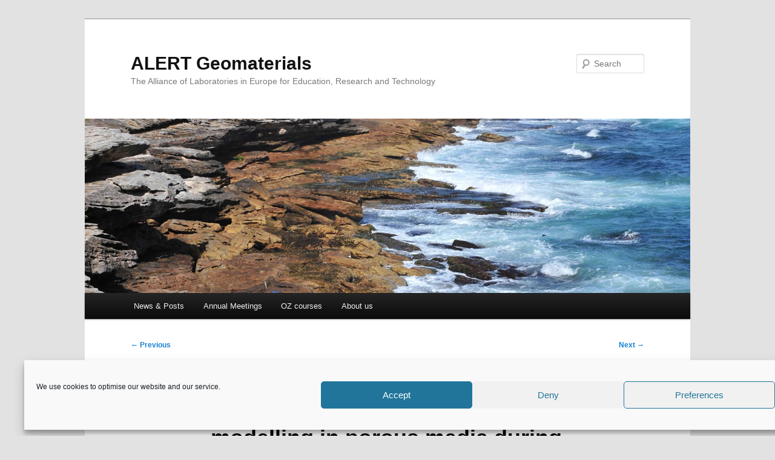

--- FILE ---
content_type: text/html; charset=UTF-8
request_url: https://alertgeomaterials.eu/2016/11/minisymposium-on-uncertainty-modelling-in-porous-media-during-interpore-conference-2017/
body_size: 14432
content:
<!DOCTYPE html>
<html lang="en-GB">
<head>
<meta charset="UTF-8" />
<meta name="viewport" content="width=device-width, initial-scale=1.0" />
<title>
Minisymposium on uncertainty modelling in porous media during Interpore conference 2017 | ALERT Geomaterials	</title>
<link rel="profile" href="https://gmpg.org/xfn/11" />
<link rel="stylesheet" type="text/css" media="all" href="https://alertgeomaterials.eu/wp-content/themes/twentyeleven/style.css?ver=20251202" />
<link rel="pingback" href="https://alertgeomaterials.eu/xmlrpc.php">
<meta name='robots' content='max-image-preview:large' />
	<style>img:is([sizes="auto" i], [sizes^="auto," i]) { contain-intrinsic-size: 3000px 1500px }</style>
	<link rel='dns-prefetch' href='//stats.wp.com' />
<link rel='dns-prefetch' href='//v0.wordpress.com' />
<link rel='preconnect' href='//i0.wp.com' />
<link rel="alternate" type="application/rss+xml" title="ALERT Geomaterials &raquo; Feed" href="https://alertgeomaterials.eu/feed/" />
<link rel="alternate" type="application/rss+xml" title="ALERT Geomaterials &raquo; Comments Feed" href="https://alertgeomaterials.eu/comments/feed/" />
<link rel="alternate" type="application/rss+xml" title="ALERT Geomaterials &raquo; Minisymposium on uncertainty modelling in porous media during Interpore conference 2017 Comments Feed" href="https://alertgeomaterials.eu/2016/11/minisymposium-on-uncertainty-modelling-in-porous-media-during-interpore-conference-2017/feed/" />
<script type="text/javascript">
/* <![CDATA[ */
window._wpemojiSettings = {"baseUrl":"https:\/\/s.w.org\/images\/core\/emoji\/16.0.1\/72x72\/","ext":".png","svgUrl":"https:\/\/s.w.org\/images\/core\/emoji\/16.0.1\/svg\/","svgExt":".svg","source":{"concatemoji":"https:\/\/alertgeomaterials.eu\/wp-includes\/js\/wp-emoji-release.min.js?ver=6.8.3"}};
/*! This file is auto-generated */
!function(s,n){var o,i,e;function c(e){try{var t={supportTests:e,timestamp:(new Date).valueOf()};sessionStorage.setItem(o,JSON.stringify(t))}catch(e){}}function p(e,t,n){e.clearRect(0,0,e.canvas.width,e.canvas.height),e.fillText(t,0,0);var t=new Uint32Array(e.getImageData(0,0,e.canvas.width,e.canvas.height).data),a=(e.clearRect(0,0,e.canvas.width,e.canvas.height),e.fillText(n,0,0),new Uint32Array(e.getImageData(0,0,e.canvas.width,e.canvas.height).data));return t.every(function(e,t){return e===a[t]})}function u(e,t){e.clearRect(0,0,e.canvas.width,e.canvas.height),e.fillText(t,0,0);for(var n=e.getImageData(16,16,1,1),a=0;a<n.data.length;a++)if(0!==n.data[a])return!1;return!0}function f(e,t,n,a){switch(t){case"flag":return n(e,"\ud83c\udff3\ufe0f\u200d\u26a7\ufe0f","\ud83c\udff3\ufe0f\u200b\u26a7\ufe0f")?!1:!n(e,"\ud83c\udde8\ud83c\uddf6","\ud83c\udde8\u200b\ud83c\uddf6")&&!n(e,"\ud83c\udff4\udb40\udc67\udb40\udc62\udb40\udc65\udb40\udc6e\udb40\udc67\udb40\udc7f","\ud83c\udff4\u200b\udb40\udc67\u200b\udb40\udc62\u200b\udb40\udc65\u200b\udb40\udc6e\u200b\udb40\udc67\u200b\udb40\udc7f");case"emoji":return!a(e,"\ud83e\udedf")}return!1}function g(e,t,n,a){var r="undefined"!=typeof WorkerGlobalScope&&self instanceof WorkerGlobalScope?new OffscreenCanvas(300,150):s.createElement("canvas"),o=r.getContext("2d",{willReadFrequently:!0}),i=(o.textBaseline="top",o.font="600 32px Arial",{});return e.forEach(function(e){i[e]=t(o,e,n,a)}),i}function t(e){var t=s.createElement("script");t.src=e,t.defer=!0,s.head.appendChild(t)}"undefined"!=typeof Promise&&(o="wpEmojiSettingsSupports",i=["flag","emoji"],n.supports={everything:!0,everythingExceptFlag:!0},e=new Promise(function(e){s.addEventListener("DOMContentLoaded",e,{once:!0})}),new Promise(function(t){var n=function(){try{var e=JSON.parse(sessionStorage.getItem(o));if("object"==typeof e&&"number"==typeof e.timestamp&&(new Date).valueOf()<e.timestamp+604800&&"object"==typeof e.supportTests)return e.supportTests}catch(e){}return null}();if(!n){if("undefined"!=typeof Worker&&"undefined"!=typeof OffscreenCanvas&&"undefined"!=typeof URL&&URL.createObjectURL&&"undefined"!=typeof Blob)try{var e="postMessage("+g.toString()+"("+[JSON.stringify(i),f.toString(),p.toString(),u.toString()].join(",")+"));",a=new Blob([e],{type:"text/javascript"}),r=new Worker(URL.createObjectURL(a),{name:"wpTestEmojiSupports"});return void(r.onmessage=function(e){c(n=e.data),r.terminate(),t(n)})}catch(e){}c(n=g(i,f,p,u))}t(n)}).then(function(e){for(var t in e)n.supports[t]=e[t],n.supports.everything=n.supports.everything&&n.supports[t],"flag"!==t&&(n.supports.everythingExceptFlag=n.supports.everythingExceptFlag&&n.supports[t]);n.supports.everythingExceptFlag=n.supports.everythingExceptFlag&&!n.supports.flag,n.DOMReady=!1,n.readyCallback=function(){n.DOMReady=!0}}).then(function(){return e}).then(function(){var e;n.supports.everything||(n.readyCallback(),(e=n.source||{}).concatemoji?t(e.concatemoji):e.wpemoji&&e.twemoji&&(t(e.twemoji),t(e.wpemoji)))}))}((window,document),window._wpemojiSettings);
/* ]]> */
</script>
<style id='wp-emoji-styles-inline-css' type='text/css'>

	img.wp-smiley, img.emoji {
		display: inline !important;
		border: none !important;
		box-shadow: none !important;
		height: 1em !important;
		width: 1em !important;
		margin: 0 0.07em !important;
		vertical-align: -0.1em !important;
		background: none !important;
		padding: 0 !important;
	}
</style>
<link rel='stylesheet' id='wp-block-library-css' href='https://alertgeomaterials.eu/wp-includes/css/dist/block-library/style.min.css?ver=6.8.3' type='text/css' media='all' />
<style id='wp-block-library-theme-inline-css' type='text/css'>
.wp-block-audio :where(figcaption){color:#555;font-size:13px;text-align:center}.is-dark-theme .wp-block-audio :where(figcaption){color:#ffffffa6}.wp-block-audio{margin:0 0 1em}.wp-block-code{border:1px solid #ccc;border-radius:4px;font-family:Menlo,Consolas,monaco,monospace;padding:.8em 1em}.wp-block-embed :where(figcaption){color:#555;font-size:13px;text-align:center}.is-dark-theme .wp-block-embed :where(figcaption){color:#ffffffa6}.wp-block-embed{margin:0 0 1em}.blocks-gallery-caption{color:#555;font-size:13px;text-align:center}.is-dark-theme .blocks-gallery-caption{color:#ffffffa6}:root :where(.wp-block-image figcaption){color:#555;font-size:13px;text-align:center}.is-dark-theme :root :where(.wp-block-image figcaption){color:#ffffffa6}.wp-block-image{margin:0 0 1em}.wp-block-pullquote{border-bottom:4px solid;border-top:4px solid;color:currentColor;margin-bottom:1.75em}.wp-block-pullquote cite,.wp-block-pullquote footer,.wp-block-pullquote__citation{color:currentColor;font-size:.8125em;font-style:normal;text-transform:uppercase}.wp-block-quote{border-left:.25em solid;margin:0 0 1.75em;padding-left:1em}.wp-block-quote cite,.wp-block-quote footer{color:currentColor;font-size:.8125em;font-style:normal;position:relative}.wp-block-quote:where(.has-text-align-right){border-left:none;border-right:.25em solid;padding-left:0;padding-right:1em}.wp-block-quote:where(.has-text-align-center){border:none;padding-left:0}.wp-block-quote.is-large,.wp-block-quote.is-style-large,.wp-block-quote:where(.is-style-plain){border:none}.wp-block-search .wp-block-search__label{font-weight:700}.wp-block-search__button{border:1px solid #ccc;padding:.375em .625em}:where(.wp-block-group.has-background){padding:1.25em 2.375em}.wp-block-separator.has-css-opacity{opacity:.4}.wp-block-separator{border:none;border-bottom:2px solid;margin-left:auto;margin-right:auto}.wp-block-separator.has-alpha-channel-opacity{opacity:1}.wp-block-separator:not(.is-style-wide):not(.is-style-dots){width:100px}.wp-block-separator.has-background:not(.is-style-dots){border-bottom:none;height:1px}.wp-block-separator.has-background:not(.is-style-wide):not(.is-style-dots){height:2px}.wp-block-table{margin:0 0 1em}.wp-block-table td,.wp-block-table th{word-break:normal}.wp-block-table :where(figcaption){color:#555;font-size:13px;text-align:center}.is-dark-theme .wp-block-table :where(figcaption){color:#ffffffa6}.wp-block-video :where(figcaption){color:#555;font-size:13px;text-align:center}.is-dark-theme .wp-block-video :where(figcaption){color:#ffffffa6}.wp-block-video{margin:0 0 1em}:root :where(.wp-block-template-part.has-background){margin-bottom:0;margin-top:0;padding:1.25em 2.375em}
</style>
<style id='classic-theme-styles-inline-css' type='text/css'>
/*! This file is auto-generated */
.wp-block-button__link{color:#fff;background-color:#32373c;border-radius:9999px;box-shadow:none;text-decoration:none;padding:calc(.667em + 2px) calc(1.333em + 2px);font-size:1.125em}.wp-block-file__button{background:#32373c;color:#fff;text-decoration:none}
</style>
<link rel='stylesheet' id='mediaelement-css' href='https://alertgeomaterials.eu/wp-includes/js/mediaelement/mediaelementplayer-legacy.min.css?ver=4.2.17' type='text/css' media='all' />
<link rel='stylesheet' id='wp-mediaelement-css' href='https://alertgeomaterials.eu/wp-includes/js/mediaelement/wp-mediaelement.min.css?ver=6.8.3' type='text/css' media='all' />
<style id='jetpack-sharing-buttons-style-inline-css' type='text/css'>
.jetpack-sharing-buttons__services-list{display:flex;flex-direction:row;flex-wrap:wrap;gap:0;list-style-type:none;margin:5px;padding:0}.jetpack-sharing-buttons__services-list.has-small-icon-size{font-size:12px}.jetpack-sharing-buttons__services-list.has-normal-icon-size{font-size:16px}.jetpack-sharing-buttons__services-list.has-large-icon-size{font-size:24px}.jetpack-sharing-buttons__services-list.has-huge-icon-size{font-size:36px}@media print{.jetpack-sharing-buttons__services-list{display:none!important}}.editor-styles-wrapper .wp-block-jetpack-sharing-buttons{gap:0;padding-inline-start:0}ul.jetpack-sharing-buttons__services-list.has-background{padding:1.25em 2.375em}
</style>
<style id='global-styles-inline-css' type='text/css'>
:root{--wp--preset--aspect-ratio--square: 1;--wp--preset--aspect-ratio--4-3: 4/3;--wp--preset--aspect-ratio--3-4: 3/4;--wp--preset--aspect-ratio--3-2: 3/2;--wp--preset--aspect-ratio--2-3: 2/3;--wp--preset--aspect-ratio--16-9: 16/9;--wp--preset--aspect-ratio--9-16: 9/16;--wp--preset--color--black: #000;--wp--preset--color--cyan-bluish-gray: #abb8c3;--wp--preset--color--white: #fff;--wp--preset--color--pale-pink: #f78da7;--wp--preset--color--vivid-red: #cf2e2e;--wp--preset--color--luminous-vivid-orange: #ff6900;--wp--preset--color--luminous-vivid-amber: #fcb900;--wp--preset--color--light-green-cyan: #7bdcb5;--wp--preset--color--vivid-green-cyan: #00d084;--wp--preset--color--pale-cyan-blue: #8ed1fc;--wp--preset--color--vivid-cyan-blue: #0693e3;--wp--preset--color--vivid-purple: #9b51e0;--wp--preset--color--blue: #1982d1;--wp--preset--color--dark-gray: #373737;--wp--preset--color--medium-gray: #666;--wp--preset--color--light-gray: #e2e2e2;--wp--preset--gradient--vivid-cyan-blue-to-vivid-purple: linear-gradient(135deg,rgba(6,147,227,1) 0%,rgb(155,81,224) 100%);--wp--preset--gradient--light-green-cyan-to-vivid-green-cyan: linear-gradient(135deg,rgb(122,220,180) 0%,rgb(0,208,130) 100%);--wp--preset--gradient--luminous-vivid-amber-to-luminous-vivid-orange: linear-gradient(135deg,rgba(252,185,0,1) 0%,rgba(255,105,0,1) 100%);--wp--preset--gradient--luminous-vivid-orange-to-vivid-red: linear-gradient(135deg,rgba(255,105,0,1) 0%,rgb(207,46,46) 100%);--wp--preset--gradient--very-light-gray-to-cyan-bluish-gray: linear-gradient(135deg,rgb(238,238,238) 0%,rgb(169,184,195) 100%);--wp--preset--gradient--cool-to-warm-spectrum: linear-gradient(135deg,rgb(74,234,220) 0%,rgb(151,120,209) 20%,rgb(207,42,186) 40%,rgb(238,44,130) 60%,rgb(251,105,98) 80%,rgb(254,248,76) 100%);--wp--preset--gradient--blush-light-purple: linear-gradient(135deg,rgb(255,206,236) 0%,rgb(152,150,240) 100%);--wp--preset--gradient--blush-bordeaux: linear-gradient(135deg,rgb(254,205,165) 0%,rgb(254,45,45) 50%,rgb(107,0,62) 100%);--wp--preset--gradient--luminous-dusk: linear-gradient(135deg,rgb(255,203,112) 0%,rgb(199,81,192) 50%,rgb(65,88,208) 100%);--wp--preset--gradient--pale-ocean: linear-gradient(135deg,rgb(255,245,203) 0%,rgb(182,227,212) 50%,rgb(51,167,181) 100%);--wp--preset--gradient--electric-grass: linear-gradient(135deg,rgb(202,248,128) 0%,rgb(113,206,126) 100%);--wp--preset--gradient--midnight: linear-gradient(135deg,rgb(2,3,129) 0%,rgb(40,116,252) 100%);--wp--preset--font-size--small: 13px;--wp--preset--font-size--medium: 20px;--wp--preset--font-size--large: 36px;--wp--preset--font-size--x-large: 42px;--wp--preset--spacing--20: 0.44rem;--wp--preset--spacing--30: 0.67rem;--wp--preset--spacing--40: 1rem;--wp--preset--spacing--50: 1.5rem;--wp--preset--spacing--60: 2.25rem;--wp--preset--spacing--70: 3.38rem;--wp--preset--spacing--80: 5.06rem;--wp--preset--shadow--natural: 6px 6px 9px rgba(0, 0, 0, 0.2);--wp--preset--shadow--deep: 12px 12px 50px rgba(0, 0, 0, 0.4);--wp--preset--shadow--sharp: 6px 6px 0px rgba(0, 0, 0, 0.2);--wp--preset--shadow--outlined: 6px 6px 0px -3px rgba(255, 255, 255, 1), 6px 6px rgba(0, 0, 0, 1);--wp--preset--shadow--crisp: 6px 6px 0px rgba(0, 0, 0, 1);}:where(.is-layout-flex){gap: 0.5em;}:where(.is-layout-grid){gap: 0.5em;}body .is-layout-flex{display: flex;}.is-layout-flex{flex-wrap: wrap;align-items: center;}.is-layout-flex > :is(*, div){margin: 0;}body .is-layout-grid{display: grid;}.is-layout-grid > :is(*, div){margin: 0;}:where(.wp-block-columns.is-layout-flex){gap: 2em;}:where(.wp-block-columns.is-layout-grid){gap: 2em;}:where(.wp-block-post-template.is-layout-flex){gap: 1.25em;}:where(.wp-block-post-template.is-layout-grid){gap: 1.25em;}.has-black-color{color: var(--wp--preset--color--black) !important;}.has-cyan-bluish-gray-color{color: var(--wp--preset--color--cyan-bluish-gray) !important;}.has-white-color{color: var(--wp--preset--color--white) !important;}.has-pale-pink-color{color: var(--wp--preset--color--pale-pink) !important;}.has-vivid-red-color{color: var(--wp--preset--color--vivid-red) !important;}.has-luminous-vivid-orange-color{color: var(--wp--preset--color--luminous-vivid-orange) !important;}.has-luminous-vivid-amber-color{color: var(--wp--preset--color--luminous-vivid-amber) !important;}.has-light-green-cyan-color{color: var(--wp--preset--color--light-green-cyan) !important;}.has-vivid-green-cyan-color{color: var(--wp--preset--color--vivid-green-cyan) !important;}.has-pale-cyan-blue-color{color: var(--wp--preset--color--pale-cyan-blue) !important;}.has-vivid-cyan-blue-color{color: var(--wp--preset--color--vivid-cyan-blue) !important;}.has-vivid-purple-color{color: var(--wp--preset--color--vivid-purple) !important;}.has-black-background-color{background-color: var(--wp--preset--color--black) !important;}.has-cyan-bluish-gray-background-color{background-color: var(--wp--preset--color--cyan-bluish-gray) !important;}.has-white-background-color{background-color: var(--wp--preset--color--white) !important;}.has-pale-pink-background-color{background-color: var(--wp--preset--color--pale-pink) !important;}.has-vivid-red-background-color{background-color: var(--wp--preset--color--vivid-red) !important;}.has-luminous-vivid-orange-background-color{background-color: var(--wp--preset--color--luminous-vivid-orange) !important;}.has-luminous-vivid-amber-background-color{background-color: var(--wp--preset--color--luminous-vivid-amber) !important;}.has-light-green-cyan-background-color{background-color: var(--wp--preset--color--light-green-cyan) !important;}.has-vivid-green-cyan-background-color{background-color: var(--wp--preset--color--vivid-green-cyan) !important;}.has-pale-cyan-blue-background-color{background-color: var(--wp--preset--color--pale-cyan-blue) !important;}.has-vivid-cyan-blue-background-color{background-color: var(--wp--preset--color--vivid-cyan-blue) !important;}.has-vivid-purple-background-color{background-color: var(--wp--preset--color--vivid-purple) !important;}.has-black-border-color{border-color: var(--wp--preset--color--black) !important;}.has-cyan-bluish-gray-border-color{border-color: var(--wp--preset--color--cyan-bluish-gray) !important;}.has-white-border-color{border-color: var(--wp--preset--color--white) !important;}.has-pale-pink-border-color{border-color: var(--wp--preset--color--pale-pink) !important;}.has-vivid-red-border-color{border-color: var(--wp--preset--color--vivid-red) !important;}.has-luminous-vivid-orange-border-color{border-color: var(--wp--preset--color--luminous-vivid-orange) !important;}.has-luminous-vivid-amber-border-color{border-color: var(--wp--preset--color--luminous-vivid-amber) !important;}.has-light-green-cyan-border-color{border-color: var(--wp--preset--color--light-green-cyan) !important;}.has-vivid-green-cyan-border-color{border-color: var(--wp--preset--color--vivid-green-cyan) !important;}.has-pale-cyan-blue-border-color{border-color: var(--wp--preset--color--pale-cyan-blue) !important;}.has-vivid-cyan-blue-border-color{border-color: var(--wp--preset--color--vivid-cyan-blue) !important;}.has-vivid-purple-border-color{border-color: var(--wp--preset--color--vivid-purple) !important;}.has-vivid-cyan-blue-to-vivid-purple-gradient-background{background: var(--wp--preset--gradient--vivid-cyan-blue-to-vivid-purple) !important;}.has-light-green-cyan-to-vivid-green-cyan-gradient-background{background: var(--wp--preset--gradient--light-green-cyan-to-vivid-green-cyan) !important;}.has-luminous-vivid-amber-to-luminous-vivid-orange-gradient-background{background: var(--wp--preset--gradient--luminous-vivid-amber-to-luminous-vivid-orange) !important;}.has-luminous-vivid-orange-to-vivid-red-gradient-background{background: var(--wp--preset--gradient--luminous-vivid-orange-to-vivid-red) !important;}.has-very-light-gray-to-cyan-bluish-gray-gradient-background{background: var(--wp--preset--gradient--very-light-gray-to-cyan-bluish-gray) !important;}.has-cool-to-warm-spectrum-gradient-background{background: var(--wp--preset--gradient--cool-to-warm-spectrum) !important;}.has-blush-light-purple-gradient-background{background: var(--wp--preset--gradient--blush-light-purple) !important;}.has-blush-bordeaux-gradient-background{background: var(--wp--preset--gradient--blush-bordeaux) !important;}.has-luminous-dusk-gradient-background{background: var(--wp--preset--gradient--luminous-dusk) !important;}.has-pale-ocean-gradient-background{background: var(--wp--preset--gradient--pale-ocean) !important;}.has-electric-grass-gradient-background{background: var(--wp--preset--gradient--electric-grass) !important;}.has-midnight-gradient-background{background: var(--wp--preset--gradient--midnight) !important;}.has-small-font-size{font-size: var(--wp--preset--font-size--small) !important;}.has-medium-font-size{font-size: var(--wp--preset--font-size--medium) !important;}.has-large-font-size{font-size: var(--wp--preset--font-size--large) !important;}.has-x-large-font-size{font-size: var(--wp--preset--font-size--x-large) !important;}
:where(.wp-block-post-template.is-layout-flex){gap: 1.25em;}:where(.wp-block-post-template.is-layout-grid){gap: 1.25em;}
:where(.wp-block-columns.is-layout-flex){gap: 2em;}:where(.wp-block-columns.is-layout-grid){gap: 2em;}
:root :where(.wp-block-pullquote){font-size: 1.5em;line-height: 1.6;}
</style>
<link rel='stylesheet' id='esdc-css-css' href='https://alertgeomaterials.eu/wp-content/plugins/electric-studio-download-counter/css/esdc-dp.css?ver=6.8.3' type='text/css' media='all' />
<link rel='stylesheet' id='esdc-css-main-css' href='https://alertgeomaterials.eu/wp-content/plugins/electric-studio-download-counter/css/esdc-custom.css?ver=6.8.3' type='text/css' media='all' />
<link rel='stylesheet' id='cmplz-general-css' href='https://alertgeomaterials.eu/wp-content/plugins/complianz-gdpr/assets/css/cookieblocker.min.css?ver=1766141744' type='text/css' media='all' />
<link rel='stylesheet' id='twentyeleven-block-style-css' href='https://alertgeomaterials.eu/wp-content/themes/twentyeleven/blocks.css?ver=20240703' type='text/css' media='all' />
<link rel='stylesheet' id='jetpack-subscriptions-css' href='https://alertgeomaterials.eu/wp-content/plugins/jetpack/_inc/build/subscriptions/subscriptions.min.css?ver=15.4' type='text/css' media='all' />
<!--n2css--><!--n2js--><script type="text/javascript" src="https://alertgeomaterials.eu/wp-includes/js/jquery/jquery.min.js?ver=3.7.1" id="jquery-core-js"></script>
<script type="text/javascript" src="https://alertgeomaterials.eu/wp-includes/js/jquery/jquery-migrate.min.js?ver=3.4.1" id="jquery-migrate-js"></script>
<script type="text/javascript" id="esdc-js-js-extra">
/* <![CDATA[ */
var ESDC_JS = {"ajax_url":"https:\/\/alertgeomaterials.eu\/wp-admin\/admin-ajax.php","count_nonce":"59b9dd5f47","ds_nonce":"6e0cb4b830","tracked":"[\"pdf\"]"};
/* ]]> */
</script>
<script type="text/javascript" src="https://alertgeomaterials.eu/wp-content/plugins/electric-studio-download-counter/js/esdc.js?ver=6.8.3" id="esdc-js-js"></script>
<link rel="https://api.w.org/" href="https://alertgeomaterials.eu/wp-json/" /><link rel="alternate" title="JSON" type="application/json" href="https://alertgeomaterials.eu/wp-json/wp/v2/posts/3907" /><link rel="EditURI" type="application/rsd+xml" title="RSD" href="https://alertgeomaterials.eu/xmlrpc.php?rsd" />
<meta name="generator" content="WordPress 6.8.3" />
<link rel="canonical" href="https://alertgeomaterials.eu/2016/11/minisymposium-on-uncertainty-modelling-in-porous-media-during-interpore-conference-2017/" />
<link rel='shortlink' href='https://wp.me/p20mTt-111' />
<link rel="alternate" title="oEmbed (JSON)" type="application/json+oembed" href="https://alertgeomaterials.eu/wp-json/oembed/1.0/embed?url=https%3A%2F%2Falertgeomaterials.eu%2F2016%2F11%2Fminisymposium-on-uncertainty-modelling-in-porous-media-during-interpore-conference-2017%2F" />
<link rel="alternate" title="oEmbed (XML)" type="text/xml+oembed" href="https://alertgeomaterials.eu/wp-json/oembed/1.0/embed?url=https%3A%2F%2Falertgeomaterials.eu%2F2016%2F11%2Fminisymposium-on-uncertainty-modelling-in-porous-media-during-interpore-conference-2017%2F&#038;format=xml" />
	<style>img#wpstats{display:none}</style>
					<style>.cmplz-hidden {
					display: none !important;
				}</style>
<!-- Jetpack Open Graph Tags -->
<meta property="og:type" content="article" />
<meta property="og:title" content="Minisymposium on uncertainty modelling in porous media during Interpore conference 2017" />
<meta property="og:url" content="https://alertgeomaterials.eu/2016/11/minisymposium-on-uncertainty-modelling-in-porous-media-during-interpore-conference-2017/" />
<meta property="og:description" content="Contributions are invited for the Minisymposium on “Uncertainty Quantification and Multiple Scale Methods for Porous Media” to be held during the 9th International Conference on Porous Media in Rot…" />
<meta property="article:published_time" content="2016-11-01T18:55:16+00:00" />
<meta property="article:modified_time" content="2016-11-01T18:55:31+00:00" />
<meta property="og:site_name" content="ALERT Geomaterials" />
<meta property="og:image" content="https://i0.wp.com/alertgeomaterials.eu/wp-content/uploads/2025/07/cropped-icon.png?fit=512%2C512&#038;ssl=1" />
<meta property="og:image:width" content="512" />
<meta property="og:image:height" content="512" />
<meta property="og:image:alt" content="" />
<meta property="og:locale" content="en_GB" />
<meta name="twitter:text:title" content="Minisymposium on uncertainty modelling in porous media during Interpore conference 2017" />
<meta name="twitter:image" content="https://i0.wp.com/alertgeomaterials.eu/wp-content/uploads/2025/07/cropped-icon.png?fit=240%2C240&amp;ssl=1" />
<meta name="twitter:card" content="summary" />

<!-- End Jetpack Open Graph Tags -->
<link rel="icon" href="https://i0.wp.com/alertgeomaterials.eu/wp-content/uploads/2025/07/cropped-icon.png?fit=32%2C32&#038;ssl=1" sizes="32x32" />
<link rel="icon" href="https://i0.wp.com/alertgeomaterials.eu/wp-content/uploads/2025/07/cropped-icon.png?fit=192%2C192&#038;ssl=1" sizes="192x192" />
<link rel="apple-touch-icon" href="https://i0.wp.com/alertgeomaterials.eu/wp-content/uploads/2025/07/cropped-icon.png?fit=180%2C180&#038;ssl=1" />
<meta name="msapplication-TileImage" content="https://i0.wp.com/alertgeomaterials.eu/wp-content/uploads/2025/07/cropped-icon.png?fit=270%2C270&#038;ssl=1" />
</head>

<body data-cmplz=1 class="wp-singular post-template-default single single-post postid-3907 single-format-standard wp-embed-responsive wp-theme-twentyeleven singular two-column right-sidebar">
<div class="skip-link"><a class="assistive-text" href="#content">Skip to primary content</a></div><div id="page" class="hfeed">
	<header id="branding">
			<hgroup>
									<h1 id="site-title"><span><a href="https://alertgeomaterials.eu/" rel="home" >ALERT Geomaterials</a></span></h1>
										<h2 id="site-description">The Alliance of Laboratories in Europe for Education, Research and Technology</h2>
							</hgroup>

						<a href="https://alertgeomaterials.eu/" rel="home" >
				<img src="https://alertgeomaterials.eu/wp-content/themes/twentyeleven/images/headers/shore.jpg" width="1000" height="288" alt="ALERT Geomaterials" decoding="async" fetchpriority="high" />			</a>
			
									<form method="get" id="searchform" action="https://alertgeomaterials.eu/">
		<label for="s" class="assistive-text">Search</label>
		<input type="text" class="field" name="s" id="s" placeholder="Search" />
		<input type="submit" class="submit" name="submit" id="searchsubmit" value="Search" />
	</form>
			
			<nav id="access">
				<h3 class="assistive-text">Main menu</h3>
				<div class="menu-home-container"><ul id="menu-home" class="menu"><li id="menu-item-33" class="menu-item menu-item-type-custom menu-item-object-custom menu-item-home menu-item-33"><a href="http://alertgeomaterials.eu/">News &#038; Posts</a></li>
<li id="menu-item-10584" class="menu-item menu-item-type-custom menu-item-object-custom menu-item-has-children menu-item-10584"><a href="#">Annual Meetings</a>
<ul class="sub-menu">
	<li id="menu-item-10582" class="menu-item menu-item-type-post_type menu-item-object-page menu-item-10582"><a href="https://alertgeomaterials.eu/useful-information-about-the-annual-meeting/">Next Meeting</a></li>
	<li id="menu-item-10602" class="menu-item menu-item-type-custom menu-item-object-custom menu-item-10602"><a href="http://alertgeomaterials.eu?action=user_content_redirect&#038;uuid=f4251508377bce4439ddfbd49b32db261cbd23f5890b2d377d9a2ab1568220df&#038;blog_id=29640679&#038;post_id=10530&#038;user_id=142925608&#038;subs_id=323145592&#038;signature=d68c9f3da79e87b70b50459416cceb4c&#038;email_name=new-post&#038;user_email=istefanou1@gmail.com&#038;encoded_url=aHR0cDovL3d3dy5hbGVydGdlb21hdGVyaWFscy5ldS9mb3Jtcy8yMDI1L3JlZ2lzdHJhdGlvbl8yMDI1X09QRU4uaHRtbA=&#038;email_id=5c3db7c320a6af22c5292b57387b62f1">Registration</a></li>
	<li id="menu-item-168" class="menu-item menu-item-type-post_type menu-item-object-page menu-item-168"><a href="https://alertgeomaterials.eu/aussois/">Meeting Venue</a></li>
	<li id="menu-item-10596" class="menu-item menu-item-type-custom menu-item-object-custom menu-item-has-children menu-item-10596"><a href="#">Workshop</a>
	<ul class="sub-menu">
		<li id="menu-item-7722" class="menu-item menu-item-type-taxonomy menu-item-object-category menu-item-7722"><a href="https://alertgeomaterials.eu/category/workshop/">News about the Workshop</a></li>
		<li id="menu-item-10598" class="menu-item menu-item-type-custom menu-item-object-custom menu-item-has-children menu-item-10598"><a href="#">Archive</a>
		<ul class="sub-menu">
			<li id="menu-item-436" class="menu-item menu-item-type-post_type menu-item-object-page menu-item-436"><a href="https://alertgeomaterials.eu/alert-workshop/">List of Workshops</a></li>
			<li id="menu-item-7721" class="menu-item menu-item-type-post_type menu-item-object-page menu-item-7721"><a href="https://alertgeomaterials.eu/archive-of-presentations-of-the-alert-workshops/">Presentations</a></li>
		</ul>
</li>
	</ul>
</li>
	<li id="menu-item-10597" class="menu-item menu-item-type-custom menu-item-object-custom menu-item-has-children menu-item-10597"><a href="#">Doctoral School</a>
	<ul class="sub-menu">
		<li id="menu-item-7726" class="menu-item menu-item-type-taxonomy menu-item-object-category menu-item-7726"><a href="https://alertgeomaterials.eu/category/school/">News about the School</a></li>
		<li id="menu-item-10595" class="menu-item menu-item-type-custom menu-item-object-custom menu-item-has-children menu-item-10595"><a href="#">Archive</a>
		<ul class="sub-menu">
			<li id="menu-item-439" class="menu-item menu-item-type-post_type menu-item-object-page menu-item-439"><a href="https://alertgeomaterials.eu/alert-doctoral-school/">List of Doctoral Schools</a></li>
			<li id="menu-item-7724" class="menu-item menu-item-type-post_type menu-item-object-page menu-item-7724"><a href="https://alertgeomaterials.eu/publications/">Lectures notes</a></li>
			<li id="menu-item-7725" class="menu-item menu-item-type-post_type menu-item-object-page menu-item-7725"><a href="https://alertgeomaterials.eu/presentations-of-the-doctoral-school/">Presentations</a></li>
		</ul>
</li>
	</ul>
</li>
	<li id="menu-item-10590" class="menu-item menu-item-type-custom menu-item-object-custom menu-item-has-children menu-item-10590"><a href="#">Ioannis Vardoulakis PhD Prize</a>
	<ul class="sub-menu">
		<li id="menu-item-123" class="menu-item menu-item-type-post_type menu-item-object-page menu-item-123"><a href="https://alertgeomaterials.eu/alert-phd-prize/">About</a></li>
		<li id="menu-item-1966" class="menu-item menu-item-type-post_type menu-item-object-page menu-item-1966"><a href="https://alertgeomaterials.eu/alert-phd-prize-winners/">PhD Prize Laureates</a></li>
	</ul>
</li>
	<li id="menu-item-10591" class="menu-item menu-item-type-custom menu-item-object-custom menu-item-has-children menu-item-10591"><a href="#">Poster Session</a>
	<ul class="sub-menu">
		<li id="menu-item-9900" class="menu-item menu-item-type-post_type menu-item-object-page menu-item-9900"><a href="https://alertgeomaterials.eu/poster-prize/">About</a></li>
		<li id="menu-item-9400" class="menu-item menu-item-type-taxonomy menu-item-object-category menu-item-9400"><a href="https://alertgeomaterials.eu/category/poster-session/">News about the poster session</a></li>
		<li id="menu-item-9862" class="menu-item menu-item-type-post_type menu-item-object-page menu-item-9862"><a href="https://alertgeomaterials.eu/alert-poster-session/poster-prize/">Poster Prize Laureates</a></li>
		<li id="menu-item-1974" class="menu-item menu-item-type-post_type menu-item-object-page menu-item-1974"><a href="https://alertgeomaterials.eu/alert-poster-session/">Archive of Poster Sessions</a></li>
	</ul>
</li>
	<li id="menu-item-1405" class="menu-item menu-item-type-post_type menu-item-object-page menu-item-1405"><a href="https://alertgeomaterials.eu/alert-special-lecture/">Special Lectures</a></li>
</ul>
</li>
<li id="menu-item-10592" class="menu-item menu-item-type-custom menu-item-object-custom menu-item-has-children menu-item-10592"><a href="#">OZ courses</a>
<ul class="sub-menu">
	<li id="menu-item-35" class="menu-item menu-item-type-taxonomy menu-item-object-category menu-item-35"><a href="https://alertgeomaterials.eu/category/oz-course/">News about the OZ courses</a></li>
	<li id="menu-item-10594" class="menu-item menu-item-type-custom menu-item-object-custom menu-item-has-children menu-item-10594"><a href="#">Archive</a>
	<ul class="sub-menu">
		<li id="menu-item-10382" class="menu-item menu-item-type-post_type menu-item-object-page menu-item-10382"><a href="https://alertgeomaterials.eu/oz-course-2025/">OZ Course 2025</a></li>
		<li id="menu-item-9838" class="menu-item menu-item-type-post_type menu-item-object-page menu-item-9838"><a href="https://alertgeomaterials.eu/oz-course-2024/">OZ Course 2024</a></li>
		<li id="menu-item-9466" class="menu-item menu-item-type-post_type menu-item-object-page menu-item-9466"><a href="https://alertgeomaterials.eu/oz-course-2023-2/">OZ Course 2023</a></li>
	</ul>
</li>
</ul>
</li>
<li id="menu-item-10593" class="menu-item menu-item-type-custom menu-item-object-custom menu-item-has-children menu-item-10593"><a href="#">About us</a>
<ul class="sub-menu">
	<li id="menu-item-106" class="menu-item menu-item-type-post_type menu-item-object-page menu-item-106"><a href="https://alertgeomaterials.eu/alert-geomaterials/about-alert-geomaterials/">About ALERT Geomaterials</a></li>
	<li id="menu-item-99" class="menu-item menu-item-type-post_type menu-item-object-page menu-item-99"><a href="https://alertgeomaterials.eu/alert-geomaterials/members/">ALERT Members</a></li>
	<li id="menu-item-81" class="menu-item menu-item-type-post_type menu-item-object-page menu-item-81"><a href="https://alertgeomaterials.eu/alert-geomaterials/contacts/">ALERT Bureau</a></li>
	<li id="menu-item-7660" class="menu-item menu-item-type-post_type menu-item-object-page menu-item-7660"><a href="https://alertgeomaterials.eu/alert-geomaterials/history-of-the-board-of-directors/">ALERT Board of Directors</a></li>
	<li id="menu-item-95" class="menu-item menu-item-type-post_type menu-item-object-page menu-item-95"><a href="https://alertgeomaterials.eu/alert-geomaterials/statute/">ALERT Statute</a></li>
	<li id="menu-item-34" class="menu-item menu-item-type-post_type menu-item-object-page menu-item-34"><a href="https://alertgeomaterials.eu/about/">Contact us</a></li>
	<li id="menu-item-137" class="menu-item menu-item-type-post_type menu-item-object-page menu-item-137"><a href="https://alertgeomaterials.eu/links/">Links</a></li>
	<li id="menu-item-8450" class="menu-item menu-item-type-post_type menu-item-object-page menu-item-8450"><a href="https://alertgeomaterials.eu/cookie-policy-eu/">Cookie Policy (EU)</a></li>
</ul>
</li>
</ul></div>			</nav><!-- #access -->
	</header><!-- #branding -->


	<div id="main">

		<div id="primary">
			<div id="content" role="main">

				
					<nav id="nav-single">
						<h3 class="assistive-text">Post navigation</h3>
						<span class="nav-previous"><a href="https://alertgeomaterials.eu/2016/10/ucl-recruits-a-geotechnical-engineering-professor-for-2017/" rel="prev"><span class="meta-nav">&larr;</span> Previous</a></span>
						<span class="nav-next"><a href="https://alertgeomaterials.eu/2016/11/minisympoisum-on-thermo-hydro-mechanics-of-porous-media-at-the-interpore-2017-conference/" rel="next">Next <span class="meta-nav">&rarr;</span></a></span>
					</nav><!-- #nav-single -->

					
<article id="post-3907" class="post-3907 post type-post status-publish format-standard hentry category-events">
	<header class="entry-header">
		<h1 class="entry-title">Minisymposium on uncertainty modelling in porous media during Interpore conference 2017</h1>

				<div class="entry-meta">
			<span class="sep">Posted on </span><a href="https://alertgeomaterials.eu/2016/11/minisymposium-on-uncertainty-modelling-in-porous-media-during-interpore-conference-2017/" rel="bookmark"><time class="entry-date" datetime="2016-11-01T19:55:16+01:00">November 1, 2016</time></a><span class="by-author"> <span class="sep"> by </span> <span class="author vcard"><a class="url fn n" href="https://alertgeomaterials.eu/author/ivoherle/" rel="author">IvoHerle</a></span></span>		</div><!-- .entry-meta -->
			</header><!-- .entry-header -->

	<div class="entry-content">
		<p>Contributions are invited for the Minisymposium on “Uncertainty Quantification and Multiple Scale Methods for Porous Media” to be held during the 9th International Conference on Porous Media in Rotterdam, Netherlands, May 8-11, 2017. Details for the conference can be found in the conference website: <a href="https://www.interpore.org/events/interpore-conference-programs/9th-international-conference-on-porous-media-annual-meeting" target="_blank">https://www.interpore.org/events/interpore-conference-programs/9th-international-conference-on-porous-media-annual-meeting</a>. </p>
<p>The deadline for the submission of abstracts is November 14, 2016. Further details about the minisymposium can be found in the attached <a href="https://alertgeomaterials.eu/wp-content/uploads/2016/11/Interpore2017-uncertainty-minisymposium.pdf">pdf file</a>.</p>
			</div><!-- .entry-content -->

	<footer class="entry-meta">
		This entry was posted in <a href="https://alertgeomaterials.eu/category/events/" rel="category tag">Events</a> by <a href="https://alertgeomaterials.eu/author/ivoherle/">IvoHerle</a>. Bookmark the <a href="https://alertgeomaterials.eu/2016/11/minisymposium-on-uncertainty-modelling-in-porous-media-during-interpore-conference-2017/" rel="bookmark">permalink</a>.
		
			</footer><!-- .entry-meta -->
</article><!-- #post-3907 -->

						<div id="comments">
	
	
	
		<div id="respond" class="comment-respond">
		<h3 id="reply-title" class="comment-reply-title">Leave a Reply <small><a rel="nofollow" id="cancel-comment-reply-link" href="/2016/11/minisymposium-on-uncertainty-modelling-in-porous-media-during-interpore-conference-2017/#respond" style="display:none;">Cancel reply</a></small></h3><form action="https://alertgeomaterials.eu/wp-comments-post.php" method="post" id="commentform" class="comment-form"><p class="comment-notes"><span id="email-notes">Your email address will not be published.</span> <span class="required-field-message">Required fields are marked <span class="required">*</span></span></p><p class="comment-form-comment"><label for="comment">Comment <span class="required">*</span></label> <textarea id="comment" name="comment" cols="45" rows="8" maxlength="65525" required="required"></textarea></p><p class="comment-form-author"><label for="author">Name <span class="required">*</span></label> <input id="author" name="author" type="text" value="" size="30" maxlength="245" autocomplete="name" required="required" /></p>
<p class="comment-form-email"><label for="email">Email <span class="required">*</span></label> <input id="email" name="email" type="text" value="" size="30" maxlength="100" aria-describedby="email-notes" autocomplete="email" required="required" /></p>
<p class="comment-form-url"><label for="url">Website</label> <input id="url" name="url" type="text" value="" size="30" maxlength="200" autocomplete="url" /></p>
<p class="comment-subscription-form"><input type="checkbox" name="subscribe_comments" id="subscribe_comments" value="subscribe" style="width: auto; -moz-appearance: checkbox; -webkit-appearance: checkbox;" /> <label class="subscribe-label" id="subscribe-label" for="subscribe_comments">Notify me of follow-up comments by email.</label></p><p class="comment-subscription-form"><input type="checkbox" name="subscribe_blog" id="subscribe_blog" value="subscribe" style="width: auto; -moz-appearance: checkbox; -webkit-appearance: checkbox;" /> <label class="subscribe-label" id="subscribe-blog-label" for="subscribe_blog">Notify me of new posts by email.</label></p><p class="form-submit"><input name="submit" type="submit" id="submit" class="submit" value="Post Comment" /> <input type='hidden' name='comment_post_ID' value='3907' id='comment_post_ID' />
<input type='hidden' name='comment_parent' id='comment_parent' value='0' />
</p><p style="display: none;"><input type="hidden" id="akismet_comment_nonce" name="akismet_comment_nonce" value="5c136649b9" /></p><p style="display: none !important;" class="akismet-fields-container" data-prefix="ak_"><label>&#916;<textarea name="ak_hp_textarea" cols="45" rows="8" maxlength="100"></textarea></label><input type="hidden" id="ak_js_1" name="ak_js" value="21"/><script>document.getElementById( "ak_js_1" ).setAttribute( "value", ( new Date() ).getTime() );</script></p></form>	</div><!-- #respond -->
	
</div><!-- #comments -->

				
			</div><!-- #content -->
		</div><!-- #primary -->


	</div><!-- #main -->

	<footer id="colophon">

			

			<div id="site-generator">
								<a class="privacy-policy-link" href="https://alertgeomaterials.eu/privacy-policy/" rel="privacy-policy">Privacy Policy</a><span role="separator" aria-hidden="true"></span>				<a href="https://en-gb.wordpress.org/" class="imprint" title="Semantic Personal Publishing Platform">
					Proudly powered by WordPress				</a>
			</div>
	</footer><!-- #colophon -->
</div><!-- #page -->

<script type="speculationrules">
{"prefetch":[{"source":"document","where":{"and":[{"href_matches":"\/*"},{"not":{"href_matches":["\/wp-*.php","\/wp-admin\/*","\/wp-content\/uploads\/*","\/wp-content\/*","\/wp-content\/plugins\/*","\/wp-content\/themes\/twentyeleven\/*","\/*\\?(.+)"]}},{"not":{"selector_matches":"a[rel~=\"nofollow\"]"}},{"not":{"selector_matches":".no-prefetch, .no-prefetch a"}}]},"eagerness":"conservative"}]}
</script>

<!-- Consent Management powered by Complianz | GDPR/CCPA Cookie Consent https://wordpress.org/plugins/complianz-gdpr -->
<div id="cmplz-cookiebanner-container"><div class="cmplz-cookiebanner cmplz-hidden banner-1 bottom-right-minimal optin cmplz-bottom cmplz-categories-type-view-preferences" aria-modal="true" data-nosnippet="true" role="dialog" aria-live="polite" aria-labelledby="cmplz-header-1-optin" aria-describedby="cmplz-message-1-optin">
	<div class="cmplz-header">
		<div class="cmplz-logo"></div>
		<div class="cmplz-title" id="cmplz-header-1-optin">Manage Cookie Consent</div>
		<div class="cmplz-close" tabindex="0" role="button" aria-label="Close dialogue">
			<svg aria-hidden="true" focusable="false" data-prefix="fas" data-icon="times" class="svg-inline--fa fa-times fa-w-11" role="img" xmlns="http://www.w3.org/2000/svg" viewBox="0 0 352 512"><path fill="currentColor" d="M242.72 256l100.07-100.07c12.28-12.28 12.28-32.19 0-44.48l-22.24-22.24c-12.28-12.28-32.19-12.28-44.48 0L176 189.28 75.93 89.21c-12.28-12.28-32.19-12.28-44.48 0L9.21 111.45c-12.28 12.28-12.28 32.19 0 44.48L109.28 256 9.21 356.07c-12.28 12.28-12.28 32.19 0 44.48l22.24 22.24c12.28 12.28 32.2 12.28 44.48 0L176 322.72l100.07 100.07c12.28 12.28 32.2 12.28 44.48 0l22.24-22.24c12.28-12.28 12.28-32.19 0-44.48L242.72 256z"></path></svg>
		</div>
	</div>

	<div class="cmplz-divider cmplz-divider-header"></div>
	<div class="cmplz-body">
		<div class="cmplz-message" id="cmplz-message-1-optin">We use cookies to optimise our website and our service.</div>
		<!-- categories start -->
		<div class="cmplz-categories">
			<details class="cmplz-category cmplz-functional" >
				<summary>
						<span class="cmplz-category-header">
							<span class="cmplz-category-title">Functional</span>
							<span class='cmplz-always-active'>
								<span class="cmplz-banner-checkbox">
									<input type="checkbox"
										   id="cmplz-functional-optin"
										   data-category="cmplz_functional"
										   class="cmplz-consent-checkbox cmplz-functional"
										   size="40"
										   value="1"/>
									<label class="cmplz-label" for="cmplz-functional-optin"><span class="screen-reader-text">Functional</span></label>
								</span>
								Always active							</span>
							<span class="cmplz-icon cmplz-open">
								<svg xmlns="http://www.w3.org/2000/svg" viewBox="0 0 448 512"  height="18" ><path d="M224 416c-8.188 0-16.38-3.125-22.62-9.375l-192-192c-12.5-12.5-12.5-32.75 0-45.25s32.75-12.5 45.25 0L224 338.8l169.4-169.4c12.5-12.5 32.75-12.5 45.25 0s12.5 32.75 0 45.25l-192 192C240.4 412.9 232.2 416 224 416z"/></svg>
							</span>
						</span>
				</summary>
				<div class="cmplz-description">
					<span class="cmplz-description-functional">The technical storage or access is strictly necessary for the legitimate purpose of enabling the use of a specific service explicitly requested by the subscriber or user, or for the sole purpose of carrying out the transmission of a communication over an electronic communications network.</span>
				</div>
			</details>

			<details class="cmplz-category cmplz-preferences" >
				<summary>
						<span class="cmplz-category-header">
							<span class="cmplz-category-title">Preferences</span>
							<span class="cmplz-banner-checkbox">
								<input type="checkbox"
									   id="cmplz-preferences-optin"
									   data-category="cmplz_preferences"
									   class="cmplz-consent-checkbox cmplz-preferences"
									   size="40"
									   value="1"/>
								<label class="cmplz-label" for="cmplz-preferences-optin"><span class="screen-reader-text">Preferences</span></label>
							</span>
							<span class="cmplz-icon cmplz-open">
								<svg xmlns="http://www.w3.org/2000/svg" viewBox="0 0 448 512"  height="18" ><path d="M224 416c-8.188 0-16.38-3.125-22.62-9.375l-192-192c-12.5-12.5-12.5-32.75 0-45.25s32.75-12.5 45.25 0L224 338.8l169.4-169.4c12.5-12.5 32.75-12.5 45.25 0s12.5 32.75 0 45.25l-192 192C240.4 412.9 232.2 416 224 416z"/></svg>
							</span>
						</span>
				</summary>
				<div class="cmplz-description">
					<span class="cmplz-description-preferences">The technical storage or access is necessary for the legitimate purpose of storing preferences that are not requested by the subscriber or user.</span>
				</div>
			</details>

			<details class="cmplz-category cmplz-statistics" >
				<summary>
						<span class="cmplz-category-header">
							<span class="cmplz-category-title">Statistics</span>
							<span class="cmplz-banner-checkbox">
								<input type="checkbox"
									   id="cmplz-statistics-optin"
									   data-category="cmplz_statistics"
									   class="cmplz-consent-checkbox cmplz-statistics"
									   size="40"
									   value="1"/>
								<label class="cmplz-label" for="cmplz-statistics-optin"><span class="screen-reader-text">Statistics</span></label>
							</span>
							<span class="cmplz-icon cmplz-open">
								<svg xmlns="http://www.w3.org/2000/svg" viewBox="0 0 448 512"  height="18" ><path d="M224 416c-8.188 0-16.38-3.125-22.62-9.375l-192-192c-12.5-12.5-12.5-32.75 0-45.25s32.75-12.5 45.25 0L224 338.8l169.4-169.4c12.5-12.5 32.75-12.5 45.25 0s12.5 32.75 0 45.25l-192 192C240.4 412.9 232.2 416 224 416z"/></svg>
							</span>
						</span>
				</summary>
				<div class="cmplz-description">
					<span class="cmplz-description-statistics">The technical storage or access that is used exclusively for statistical purposes.</span>
					<span class="cmplz-description-statistics-anonymous">The technical storage or access that is used exclusively for anonymous statistical purposes. Without a subpoena, voluntary compliance on the part of your Internet Service Provider, or additional records from a third party, information stored or retrieved for this purpose alone cannot usually be used to identify you.</span>
				</div>
			</details>
			<details class="cmplz-category cmplz-marketing" >
				<summary>
						<span class="cmplz-category-header">
							<span class="cmplz-category-title">Marketing</span>
							<span class="cmplz-banner-checkbox">
								<input type="checkbox"
									   id="cmplz-marketing-optin"
									   data-category="cmplz_marketing"
									   class="cmplz-consent-checkbox cmplz-marketing"
									   size="40"
									   value="1"/>
								<label class="cmplz-label" for="cmplz-marketing-optin"><span class="screen-reader-text">Marketing</span></label>
							</span>
							<span class="cmplz-icon cmplz-open">
								<svg xmlns="http://www.w3.org/2000/svg" viewBox="0 0 448 512"  height="18" ><path d="M224 416c-8.188 0-16.38-3.125-22.62-9.375l-192-192c-12.5-12.5-12.5-32.75 0-45.25s32.75-12.5 45.25 0L224 338.8l169.4-169.4c12.5-12.5 32.75-12.5 45.25 0s12.5 32.75 0 45.25l-192 192C240.4 412.9 232.2 416 224 416z"/></svg>
							</span>
						</span>
				</summary>
				<div class="cmplz-description">
					<span class="cmplz-description-marketing">The technical storage or access is required to create user profiles to send advertising, or to track the user on a website or across several websites for similar marketing purposes.</span>
				</div>
			</details>
		</div><!-- categories end -->
			</div>

	<div class="cmplz-links cmplz-information">
		<ul>
			<li><a class="cmplz-link cmplz-manage-options cookie-statement" href="#" data-relative_url="#cmplz-manage-consent-container">Manage options</a></li>
			<li><a class="cmplz-link cmplz-manage-third-parties cookie-statement" href="#" data-relative_url="#cmplz-cookies-overview">Manage services</a></li>
			<li><a class="cmplz-link cmplz-manage-vendors tcf cookie-statement" href="#" data-relative_url="#cmplz-tcf-wrapper">Manage {vendor_count} vendors</a></li>
			<li><a class="cmplz-link cmplz-external cmplz-read-more-purposes tcf" target="_blank" rel="noopener noreferrer nofollow" href="https://cookiedatabase.org/tcf/purposes/" aria-label="Read more about TCF purposes on Cookie Database">Read more about these purposes</a></li>
		</ul>
			</div>

	<div class="cmplz-divider cmplz-footer"></div>

	<div class="cmplz-buttons">
		<button class="cmplz-btn cmplz-accept">Accept</button>
		<button class="cmplz-btn cmplz-deny">Deny</button>
		<button class="cmplz-btn cmplz-view-preferences">Preferences</button>
		<button class="cmplz-btn cmplz-save-preferences">Save preferences</button>
		<a class="cmplz-btn cmplz-manage-options tcf cookie-statement" href="#" data-relative_url="#cmplz-manage-consent-container">Preferences</a>
			</div>

	
	<div class="cmplz-documents cmplz-links">
		<ul>
			<li><a class="cmplz-link cookie-statement" href="#" data-relative_url="">{title}</a></li>
			<li><a class="cmplz-link privacy-statement" href="#" data-relative_url="">{title}</a></li>
			<li><a class="cmplz-link impressum" href="#" data-relative_url="">{title}</a></li>
		</ul>
			</div>
</div>
</div>
					<div id="cmplz-manage-consent" data-nosnippet="true"><button class="cmplz-btn cmplz-hidden cmplz-manage-consent manage-consent-1">Manage consent</button>

</div><script type="text/javascript" src="https://alertgeomaterials.eu/wp-includes/js/comment-reply.min.js?ver=6.8.3" id="comment-reply-js" async="async" data-wp-strategy="async"></script>
<script type="text/javascript" src="https://alertgeomaterials.eu/wp-includes/js/jquery/ui/core.min.js?ver=1.13.3" id="jquery-ui-core-js"></script>
<script type="text/javascript" src="https://alertgeomaterials.eu/wp-includes/js/jquery/ui/datepicker.min.js?ver=1.13.3" id="jquery-ui-datepicker-js"></script>
<script type="text/javascript" id="jquery-ui-datepicker-js-after">
/* <![CDATA[ */
jQuery(function(jQuery){jQuery.datepicker.setDefaults({"closeText":"Close","currentText":"Today","monthNames":["January","February","March","April","May","June","July","August","September","October","November","December"],"monthNamesShort":["Jan","Feb","Mar","Apr","May","Jun","Jul","Aug","Sep","Oct","Nov","Dec"],"nextText":"Next","prevText":"Previous","dayNames":["Sunday","Monday","Tuesday","Wednesday","Thursday","Friday","Saturday"],"dayNamesShort":["Sun","Mon","Tue","Wed","Thu","Fri","Sat"],"dayNamesMin":["S","M","T","W","T","F","S"],"dateFormat":"MM d, yy","firstDay":1,"isRTL":false});});
/* ]]> */
</script>
<script type="text/javascript" id="jetpack-stats-js-before">
/* <![CDATA[ */
_stq = window._stq || [];
_stq.push([ "view", {"v":"ext","blog":"29640679","post":"3907","tz":"1","srv":"alertgeomaterials.eu","j":"1:15.4"} ]);
_stq.push([ "clickTrackerInit", "29640679", "3907" ]);
/* ]]> */
</script>
<script data-service="jetpack-statistics" data-category="statistics" type="text/plain" data-cmplz-src="https://stats.wp.com/e-202605.js" id="jetpack-stats-js" defer="defer" data-wp-strategy="defer"></script>
<script type="text/javascript" id="cmplz-cookiebanner-js-extra">
/* <![CDATA[ */
var complianz = {"prefix":"cmplz_","user_banner_id":"1","set_cookies":[],"block_ajax_content":"","banner_version":"10541","version":"7.4.4.2","store_consent":"","do_not_track_enabled":"","consenttype":"optin","region":"eu","geoip":"","dismiss_timeout":"","disable_cookiebanner":"","soft_cookiewall":"","dismiss_on_scroll":"","cookie_expiry":"365","url":"https:\/\/alertgeomaterials.eu\/wp-json\/complianz\/v1\/","locale":"lang=en&locale=en_GB","set_cookies_on_root":"","cookie_domain":"","current_policy_id":"14","cookie_path":"\/","categories":{"statistics":"statistics","marketing":"marketing"},"tcf_active":"","placeholdertext":"Click to accept {category} cookies and enable this content","css_file":"https:\/\/alertgeomaterials.eu\/wp-content\/uploads\/complianz\/css\/banner-{banner_id}-{type}.css?v=10541","page_links":{"eu":{"cookie-statement":{"title":"Cookie Policy ","url":"https:\/\/alertgeomaterials.eu\/cookie-policy-eu\/"},"privacy-statement":{"title":"Privacy Policy","url":"https:\/\/alertgeomaterials.eu\/privacy-policy\/"}}},"tm_categories":"","forceEnableStats":"","preview":"","clean_cookies":"","aria_label":"Click to accept {category} cookies and enable this content"};
/* ]]> */
</script>
<script defer type="text/javascript" src="https://alertgeomaterials.eu/wp-content/plugins/complianz-gdpr/cookiebanner/js/complianz.min.js?ver=1766141744" id="cmplz-cookiebanner-js"></script>
<script type="text/javascript" id="wpforms-user-journey-js-extra">
/* <![CDATA[ */
var wpforms_user_journey = {"is_ssl":"1","is_debug":"","storage_name":"_wpfuj","cleanup_cookie_name":"_wpfuj_cleanup","max_data_size":"10240","max_data_items":"100","page_id":"3907"};
/* ]]> */
</script>
<script type="text/javascript" src="https://alertgeomaterials.eu/wp-content/plugins/wpforms-user-journey/assets/js/wpforms-user-journey.min.js?ver=1.6.0" id="wpforms-user-journey-js"></script>
<script defer type="text/javascript" src="https://alertgeomaterials.eu/wp-content/plugins/akismet/_inc/akismet-frontend.js?ver=1764686199" id="akismet-frontend-js"></script>

</body>
</html>
